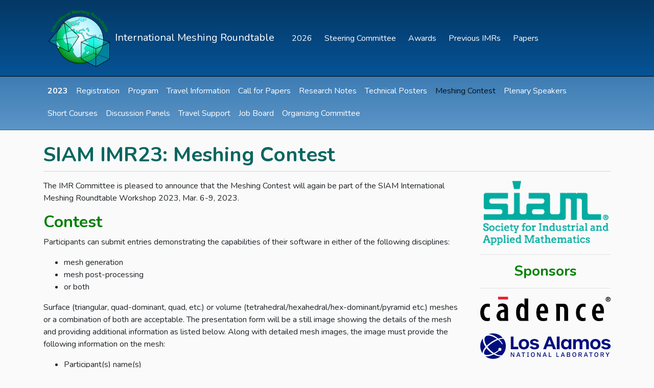

--- FILE ---
content_type: text/html; charset=utf-8
request_url: https://internationalmeshingroundtable.com/imr31/meshing-contest/
body_size: 11389
content:
<!DOCTYPE html>
<html lang="en">
  <head>
    <meta charset="utf-8">
    <meta http-equiv="X-UA-Compatible" content="IE=edge">
    <meta name="viewport" content="width=device-width, initial-scale=1">
    <meta name="description" content="The homepage of the SIAM International Meshing Roundtable Workshop, the leading conference on mesh and grid generation.">
    <title>SIAM International Meshing Roundtable Workshop &raquo; SIAM IMR23: Meshing Contest</title>

    

    
    <link href="https://fonts.googleapis.com/css2?family=Nunito:ital,wght@0,100;0,200;0,300;0,400;0,500;0,600;0,700;0,800;0,900;1,100;1,200;1,300;1,400;1,500;1,600;1,700;1,800;1,900&display=swap" rel="stylesheet">
    <link href="/assets/css/site.min.css?t=1768577132680" rel="stylesheet">

    <link rel="apple-touch-icon" sizes="180x180" href="/apple-touch-icon.png">
    <link rel="icon" type="image/png" sizes="32x32" href="/favicon-32x32.png">
    <link rel="icon" type="image/png" sizes="16x16" href="/favicon-16x16.png">
    <link rel="manifest" href="/site.webmanifest">

    
    
    
  </head>
  <body>
    <nav class="navbar navbar-dark navbar-expand-lg">
      <div class="container">
        <a class="navbar-brand" href="/"><img src="/assets/img/logo.png" /> International Meshing Roundtable</a>
        <button class="navbar-toggler" type="button" data-toggle="collapse" data-target="#navbarSupportedContent"
                aria-controls="navbarSupportedContent" aria-expanded="false" aria-label="Toggle navigation">
          <span class="navbar-toggler-icon"></span>
        </button>
        <div class="collapse navbar-collapse" id="navbarSupportedContent">
          <ul class="navbar-nav flex-wrap">
            
            
            

            
              
              
            
            <li class="pr-2 "><a class="nav-link pl-2" href="/imr34/">2026</a></li>
            
              
              
            
            <li class="pr-2 "><a class="nav-link pl-2" href="/steering-committee/">Steering Committee</a></li>
            
              
              
            
            <li class="pr-2 "><a class="nav-link pl-2" href="/awards/">Awards</a></li>
            
              
              
            
            <li class="pr-2 "><a class="nav-link pl-2" href="/previous-imrs/">Previous IMRs</a></li>
            
              
              
            
            <li class="pr-2 "><a class="nav-link pl-2" href="/papers/">Papers</a></li>
            
          </ul>
        </div>
      </div>
    </nav>

    

    
    
    <nav class="navbar navbar-light navbar-expand-lg" id="subnav">
      <div class="container">
        <button class="navbar-toggler" type="button" data-toggle="collapse" data-target="#navbarSupportedContent2"
                aria-controls="navbarSupportedContent" aria-expanded="false" aria-label="Toggle navigation">
          <span class="navbar-toggler-icon"></span>
        </button>
        <div class="collapse navbar-collapse" id="navbarSupportedContent2">
          <ul class="navbar-nav flex-wrap">
            
            
            
            
            <li class="nav-item">
              <a class="nav-link p-2 mb-1 strong-nav" href="/imr31/">2023</a>
            </li>
            
            <li class="nav-item">
              <a class="nav-link p-2 mb-1" href="/imr31/registration/">Registration</a>
            </li>
            
            <li class="nav-item">
              <a class="nav-link p-2 mb-1" href="/imr31/program/">Program</a>
            </li>
            
            <li class="nav-item">
              <a class="nav-link p-2 mb-1" href="/imr31/travel-information/">Travel Information</a>
            </li>
            
            <li class="nav-item">
              <a class="nav-link p-2 mb-1" href="/imr31/call-for-papers/">Call for Papers</a>
            </li>
            
            <li class="nav-item">
              <a class="nav-link p-2 mb-1" href="/imr31/research-notes/">Research Notes</a>
            </li>
            
            <li class="nav-item">
              <a class="nav-link p-2 mb-1" href="/imr31/poster/">Technical Posters</a>
            </li>
            
            <li class="nav-item">
              <a class="nav-link p-2 mb-1 active" href="/imr31/meshing-contest/">Meshing Contest</a>
            </li>
            
            <li class="nav-item">
              <a class="nav-link p-2 mb-1" href="/imr31/plenary-speakers/">Plenary Speakers</a>
            </li>
            
            <li class="nav-item">
              <a class="nav-link p-2 mb-1" href="/imr31/short-courses/">Short Courses</a>
            </li>
            
            <li class="nav-item">
              <a class="nav-link p-2 mb-1" href="/imr31/discussion-panels/">Discussion Panels</a>
            </li>
            
            <li class="nav-item">
              <a class="nav-link p-2 mb-1" href="/imr31/travel-support/">Travel Support</a>
            </li>
            
            <li class="nav-item">
              <a class="nav-link p-2 mb-1" href="/imr31/job-board/">Job Board</a>
            </li>
            
            <li class="nav-item">
              <a class="nav-link p-2 mb-1" href="/imr31/committee/">Organizing Committee</a>
            </li>
            
          </ul>
        </div>
      </div>
    </nav>
    

    <div class="container">
      
      <div class="row">
        <div class="col-md-12">
          <h1 class="page-header"> SIAM IMR23: Meshing Contest </h1>
        </div>
      </div>
      

      <div class="row">
        <div class="col-md-9" id="maincontent">
          <p>The IMR Committee is pleased to announce that the Meshing Contest will again be part of the SIAM
International Meshing Roundtable Workshop 2023, Mar. 6-9, 2023.</p>

<h2 id="contest">Contest</h2>

<p>Participants can submit entries demonstrating the capabilities of their software in either of the following disciplines:</p>
<ul>
  <li>mesh generation</li>
  <li>mesh post-processing</li>
  <li>or both</li>
</ul>

<p>Surface (triangular, quad-dominant, quad, etc.) or volume (tetrahedral/hexahedral/hex-dominant/pyramid etc.) meshes or a combination of both are acceptable.
The presentation form will be a still image showing the details of the mesh and providing additional information as listed below.
Along with detailed mesh images, the image must provide the following information on the mesh:</p>
<ul>
  <li>Participant(s) name(s)</li>
  <li>Affiliation</li>
  <li>Discipline: mesh generation or mesh post-processing or both</li>
  <li>Meshing code/product used</li>
  <li>Mesh size (number of nodes and elements of each type)</li>
  <li>Meshing use (state the problem of physics/engineering the mesh is intended to be used for, specify analysis type)</li>
</ul>

<p>As the IMR will be held in Amsterdam the committee decided on a Dutch themed challenge.
This model was sourced from GRABCAD and was designed by Emilio Diez who has kindly given us permission to use it.
Please find links to download the model here: <a href="/assets/models/imr31/windmill.zip">STEP</a> and <a href="/assets/models/imr31/windmill.x_t">Parasolid</a>.</p>

<div class="container-fluid mb-3">
    <section class="row no-gutter align-items-center">
        <div class="col-lg-12 text-center p-0 d-flex align-items-center">
            <img class="img-fluid position-relative mx-auto" src="/assets/img/imr31/meshing_contest_windmill.png" alt="" />
        </div>
    </section>
</div>

<p>You do not have to mesh the entire domain or all the entities in the model, just produce a great picture demonstrating good meshing technique.
Remember, the winner of the Meshing Competition goes on the 2024 IMR t-shirt.</p>

<h2 id="session">Session</h2>

<p>Presenters will give a one-minute presentation advertising their meshing contest entry using a single Powerpoint (<code>.ppt</code>) slide.
Afterwards, attendees will be encouraged to visit the entries and discuss the details with the presenter.
The attendees will be invited to vote on the best meshing contest entry from an aesthetic point of view: the winning entry will be featured on next year’s t-shirt.
The logistics for printing and getting the poster to the venue are the responsibility of the author.</p>

<h2 id="submission">Submission</h2>

<p>Posters must be provided in an A0 <code>.pdf</code> format (841 mm x 1189 mm or 33.1” x 46.8”) with a minimum resolution of 300 dpi.</p>

<p>Email your note of commitment by the 1st of December 2022 to <a href="mailto:jonathan.makem@siemens.com">Jonathan Makem</a>.
Please upload a zipped (<code>.7z</code> format) copy of your poster pdf and ppt slide by <strong>13 February 2023</strong> on <a href="https://www.openconf.org/imr2023/track2/openconf.php">OpenConf</a>.</p>

<p>To participate in the poster session, one must register and attend the conference.</p>

<h2 id="contact">Contact</h2>

<p>For any question or feedback concerning the meshing contest, please contact the meshing contest chair:</p>

<ul>
  <li><strong>Jonathan Makem, Meshing Contest Chair</strong><br />
Siemens<br />
email: <a href="mailto:jonathan.makem@siemens.com">jonathan.makem@siemens.com</a></li>
</ul>

        </div>
        <div class="col-md-3" id="siam-logo">
          <hr class="d-md-none" />
          <a href="https://www.siam.org/"><img src="/assets/img/siam_logo_teal_cobranded_stack.png" class="img-fluid" /></a>
          
          <hr />
          <h3 style="text-align: center">Sponsors</h3>
          <hr />
          
          <a href="https://www.cadence.com/go/cfd">
            
            <img
              src="/assets/img/imr31/sponsor-cadence.png"
              class="img-fluid mb-4"
            />
            
          </a>
          <br />
          
          <a href="https://www.lanl.gov/">
            
            <img
              src="/assets/img/imr31/sponsor-lanl.svg"
              class="img-fluid mb-4"
            />
            
          </a>
          <br />
          
          <a href="https://www.plm.automation.siemens.com/global/en/products/simcenter/">
            
            <img
              src="/assets/img/imr31/sponsor-siemens.svg"
              class="img-fluid mb-4"
            />
            
          </a>
          <br />
          
          <a href="https://www.cwi.nl/">
            
            <img
              src="/assets/img/imr31/sponsor-cwi.jpeg"
              class="img-fluid mb-4"
            />
            
          </a>
          <br />
          
          <a href="https://www.dreesecode.com/">
            
            <img
              src="/assets/img/imr31/sponsor-designfoil.png"
              class="img-fluid mb-4"
            />
            
          </a>
          <br />
          
          
        </div>
      </div>
    </div>
    <div id="copyright">
      Copyright &copy; IMR 2026
    </div>
    <script src="/assets/js/site.min.js?t=1768577132680"></script>
    <script>
      $(function(){
          $('.table tr[data-href]').each(function(){
              $(this).css('cursor','pointer').hover(
                  function(){ 
                      $(this).addClass('active'); 
                  },  
                  function(){ 
                      $(this).removeClass('active'); 
                  }).click( function(){ 
                      document.location = $(this).attr('data-href'); 
                  }
               );
          });
      });
    </script>
  </body>
</html>


--- FILE ---
content_type: image/svg+xml
request_url: https://internationalmeshingroundtable.com/assets/img/imr31/sponsor-siemens.svg
body_size: 3671
content:
<?xml version="1.0" encoding="UTF-8" standalone="no"?>
<!-- Created with Inkscape (http://www.inkscape.org/) -->

<svg
   version="1.1"
   id="svg2"
   xml:space="preserve"
   width="377.94666"
   height="59.720001"
   viewBox="0 0 377.94666 59.720001"
   sodipodi:docname="sie-logo-petrol-pantone.eps"
   xmlns:inkscape="http://www.inkscape.org/namespaces/inkscape"
   xmlns:sodipodi="http://sodipodi.sourceforge.net/DTD/sodipodi-0.dtd"
   xmlns="http://www.w3.org/2000/svg"
   xmlns:svg="http://www.w3.org/2000/svg"><defs
     id="defs6" /><sodipodi:namedview
     id="namedview4"
     pagecolor="#ffffff"
     bordercolor="#666666"
     borderopacity="1.0"
     inkscape:pageshadow="2"
     inkscape:pageopacity="0.0"
     inkscape:pagecheckerboard="0" /><g
     id="g8"
     inkscape:groupmode="layer"
     inkscape:label="ink_ext_XXXXXX"
     transform="matrix(1.3333333,0,0,-1.3333333,0,59.72)"><g
       id="g10"
       transform="scale(0.1)"><path
         d="M 8.74609,15.7109 V 100.973 C 57.2773,85.6992 100.215,78.0625 137.563,78.0625 c 51.578,0 77.363,13.625 77.363,40.8715 0,10.156 -3.754,18.691 -11.274,25.601 -7.695,7.336 -27.398,17.496 -59.062,30.512 C 87.7773,198.406 50.7305,218.328 33.5,234.809 11.168,256.559 0,283.988 0,317.133 c 0,42.687 16.2695,75.219 48.7891,97.574 32.1601,22.164 74.0389,33.231 125.6909,33.231 28.465,0 69.661,-5.239 123.547,-15.727 v -82.016 c -40.093,16.016 -77.308,24.008 -111.695,24.008 -48.418,0 -72.625,-13.297 -72.625,-39.945 0,-9.961 4.879,-18.082 14.645,-24.379 8.117,-5.098 30.496,-15.871 67.078,-32.34 52.675,-23.394 87.746,-43.726 105.218,-61.019 20.735,-20.524 31.114,-47.071 31.114,-79.61 0,-46.7772 -20.34,-82.4569 -61,-107.0389 C 237.82,9.92969 195.102,0 142.641,0 98.3359,0 53.6953,5.22266 8.74609,15.7109 v 0"
         style="fill:#00aaaf;fill-opacity:1;fill-rule:evenodd;stroke:none"
         id="path12" /><path
         d="m 399.863,440.438 v 0 H 520.449 V 8.73047 H 399.863 V 440.438"
         style="fill:#00aaaf;fill-opacity:1;fill-rule:evenodd;stroke:none"
         id="path14" /><path
         d="M 631.039,8.73047 V 440.438 H 940.313 V 362.352 H 747.262 V 264.871 H 915.305 V 193.648 H 747.262 V 91.1992 H 945.289 V 8.73047 h -314.25 v 0"
         style="fill:#00aaaf;fill-opacity:1;fill-rule:evenodd;stroke:none"
         id="path16" /><path
         d="M 1024,8.73047 V 440.438 h 156.35 l 108.63,-275.844 111.34,275.844 h 148.51 V 8.73047 H 1434.49 V 314.391 L 1307.88,4.34375 h -74.74 L 1108.96,314.391 V 8.73047 H 1024 v 0"
         style="fill:#00aaaf;fill-opacity:1;fill-rule:evenodd;stroke:none"
         id="path18" /><path
         d="M 1659.43,8.73047 V 440.438 h 309.28 V 362.352 H 1775.65 V 264.871 H 1943.7 V 193.648 H 1775.65 V 91.1992 h 198.06 V 8.73047 h -314.28 v 0"
         style="fill:#00aaaf;fill-opacity:1;fill-rule:evenodd;stroke:none"
         id="path20" /><path
         d="M 2053.07,8.73047 V 440.438 h 139.75 l 148.27,-288.997 v 288.997 h 84.93 V 8.73047 H 2290.24 L 2138.02,301.609 V 8.73047 h -84.95 v 0"
         style="fill:#00aaaf;fill-opacity:1;fill-rule:evenodd;stroke:none"
         id="path22" /><path
         d="m 2511.63,15.7109 v 85.2621 c 48.12,-15.2738 91.05,-22.9105 128.85,-22.9105 51.56,0 77.32,13.625 77.32,40.8715 0,10.156 -3.64,18.691 -10.92,25.601 -7.72,7.336 -27.5,17.496 -59.37,30.512 -56.65,23.172 -93.72,43.082 -111.12,59.762 -22.32,21.558 -33.47,49.086 -33.47,82.617 0,42.5 16.22,74.926 48.79,97.281 32.12,22.164 74.02,33.231 125.69,33.231 29.05,0 66.68,-4.614 112.87,-13.875 l 10.64,-1.852 v -82.016 c -40.09,16.016 -77.41,24.008 -111.97,24.008 -48.26,0 -72.32,-13.297 -72.32,-39.945 0,-9.961 4.88,-18.082 14.61,-24.379 7.75,-4.91 30.21,-15.676 67.38,-32.34 52.31,-23.394 87.3,-43.726 104.91,-61.019 20.77,-20.524 31.13,-47.071 31.13,-79.61 0,-46.7772 -20.22,-82.4569 -60.67,-107.0389 C 2740.84,9.92969 2698.02,0 2645.55,0 c -44.36,0 -89,5.22266 -133.92,15.7109 v 0"
         style="fill:#00aaaf;fill-opacity:1;fill-rule:evenodd;stroke:none"
         id="path24" /></g></g></svg>


--- FILE ---
content_type: image/svg+xml
request_url: https://internationalmeshingroundtable.com/assets/img/imr31/sponsor-lanl.svg
body_size: 8645
content:
<svg id="Layer_1" data-name="Layer 1" xmlns="http://www.w3.org/2000/svg" viewBox="0 0 1284.75178 252.08454">
  <defs>
    <style>
      .cls-1 {
        fill: #000f7e;
      }
    </style>
  </defs>
  <g>
    <path class="cls-1" d="M195.39747-286.59h26.82447v125.16731H195.39747Zm116.7712,26.27722h26.27722v98.7191H312.16867v-16.07413c-4.84507,11.40579-17.636,18.49665-31.47,18.49665-24.5444,0-43.91313-18.49665-43.91313-51.69943,0-33.19137,19.19774-51.346,43.74214-51.346,14.005,0,26.62494,6.91983,31.641,18.67333Zm.86071,49.44219c0-18.49664-10.37412-29.56043-25.06886-29.56043-14.518,0-24.892,10.89278-24.892,29.56043,0,18.85006,10.374,29.74285,25.063,29.74285,14.52374,0,24.89786-11.06379,24.89786-29.74285m163.04981-51.346c-18.50236,0-30.09058,9.16566-34.75318,21.09586-5.35806-15.38442-13.65729-21.09586-29.73712-21.09586-14.005,0-25.23986,7.09085-28.69975,18.15463v-16.25082H356.61192v98.8901h26.27722v-48.7525c0-20.91918,5.7-29.73714,19.36307-29.73714,13.3153,0,18.1489,7.43285,18.1489,28.87074v49.6189h26.283v-50.65061c0-19.71076,5.529-28.01,19.36307-28.01,13.4863,0,18.66762,7.95727,18.66762,28.87074v49.78991h26.283v-52.20673c0-34.41118-10.19739-48.58718-34.91853-48.58718m150.46415,51.346c0,35.9673-25.06312,51.69943-50.99835,51.69943s-51.175-15.73213-51.175-51.69943c0-35.61388,25.23977-51.346,51.175-51.346,25.76423,0,50.99835,15.73212,50.99835,51.346m-26.10057,0c0-18.49664-10.374-29.56043-25.06877-29.56043-14.52375,0-24.89779,10.89278-24.89779,29.56043,0,18.85006,10.374,29.74285,25.06878,29.74285s24.89778-11.06379,24.89778-29.74285m62.10777-22.46958c0-6.57215,6.39542-10.37408,17.28819-10.37408,8.818,0,16.42755,3.97863,19.36307,10.71608l23.507-4.14393c-4.83933-15.39013-23.15931-24.8978-43.55975-24.8978-24.55588,0-42.19179,11.7535-42.53378,29.56043-.34772,39.59253,62.06777,23.5127,62.06777,43.22347,0,6.91985-6.74315,10.89848-18.508,10.89848-11.2291,0-19.70506-4.49733-23.3303-12.2779l-23.86034,3.97294c4.845,16.07983,22.47525,26.97261,47.01965,26.97261,27.668,0,45.12731-12.2722,45.12731-31.983,0-39.59252-62.58084-21.95658-62.58084-41.66734M137.371-286.59l49.78417,125.16732h-28.865l-9.98647-27.41722H98.77031l-9.98648,27.41722H60.08412L109.703-286.59Zm3.63094,77.69733-17.465-47.96019L106.0778-208.89264Zm-399.978,47.47h73.65031V-185.796h-46.33V-286.59H-258.976Zm129.65325,2.25152c25.94092,0,51.004-15.73213,51.004-51.69943,0-35.61388-25.24551-51.346-51.004-51.346-25.92949,0-51.175,15.73212-51.175,51.346,0,35.9673,25.24551,51.69943,51.175,51.69943m0-21.95658c-14.689,0-25.06882-10.89279-25.06882-29.74285,0-18.66765,10.37982-29.56043,24.89782-29.56043,14.6947,0,25.06882,11.06379,25.06882,29.56043,0,18.67906-10.20308,29.74285-24.89782,29.74285M-24.858-159.68984c27.668,0,45.12727-12.2722,45.12727-31.983,0-39.59252-62.58653-21.95658-62.58653-41.66734,0-6.57215,6.39546-10.37408,17.28822-10.37408,8.818,0,16.42756,3.97863,19.36308,10.71608l23.507-4.14393c-4.83364-15.39013-23.15931-24.8978-43.55975-24.8978-24.55584,0-42.19175,11.7535-42.53378,29.56043-.34769,39.59253,62.06211,23.5127,62.06211,43.22347,0,6.91985-6.73745,10.89848-18.49662,10.89848-11.2348,0-19.71077-4.49733-23.336-12.2779l-23.86038,3.97294c4.845,16.07983,22.47524,26.97261,47.02538,26.97261" transform="translate(559.6204 317.73616)"/>
    <path class="cls-1" d="M-246.95971-110.15416l-4.91913-9.45637h-.18813v34.13187h-6.9084v-44.62h8.05413l14.575,24.6755,4.92483,9.46208h.19382v-34.13758h6.90275v44.62H-232.379Zm108.30658-13.549h-13.2982v-6.39546H-118.133v6.39546h-13.29821v38.2245h-7.22195Zm39.87754,38.2245V-91.3554h6.07622v-32.86077h-6.07622v-5.88245h19.43144v5.88245h-6.13323V-91.3554h6.13323v5.87674Zm38.4354-22.31c0-15.02532,7.60955-23.07949,19.24335-23.07949s19.24335,8.05417,19.24335,23.07949S-29.463-84.70915-41.09684-84.70915s-19.24335-8.05417-19.24335-23.07949m30.75177,3.51693v-7.02815c0-8.12257-4.6-13.11011-11.50842-13.11011-6.90275,0-11.50268,4.98754-11.50268,13.11011v7.02815c0,8.11687,4.59993,13.10441,11.50268,13.10441,6.90845,0,11.50842-4.98754,11.50842-13.10441M12.723-110.15416l-4.92483-9.45637H7.60435v34.13187H.7016v-44.62H8.75578l14.575,24.6755L28.25563-95.961h.18813v-34.13758H35.3465v44.62H27.29233Zm103.29056,24.6755v-44.62h7.22194v38.23021h18.16034v6.38975Zm-287.79539,0h7.54119l-15.21341-44.62h-9.08019l-15.21342,44.62h7.35307l3.62519-11.22339h17.24265Zm-12.53439-37.968h.3249l6.669,20.543H-191.048ZM87.8895-85.47866h7.5412l-15.21342-44.62H71.14279l-15.21342,44.62h7.35307L66.90763-96.702H84.15028Zm-12.52869-37.968h.3249l6.66335,20.543H68.62336Zm115.10105,37.968v-44.62h7.2276v38.23021h18.149v6.38975Zm104.26521-44.62h19.75638c7.34736,0,11.89029,4.54294,11.89029,11.50839,0,6.709-4.09265,9.14288-7.73494,9.46208v.3819c3.64229.13111,9.33094,2.94123,9.33094,10.41969,0,7.22766-4.92483,12.8479-11.50272,12.8479H294.72707Zm7.22768,18.86145h11.18344c3.517,0,5.62594-1.91521,5.62594-5.30674v-2.04632c0-3.38582-2.109-5.30674-5.62594-5.30674H301.95475Zm0,19.55686H314.358c3.70508,0,6.0022-2.04061,6.0022-5.68864v-2.17172c0-3.64233-2.29712-5.68865-6.0022-5.68865H301.95475Zm46.36985-16.10833c0-15.02532,7.6096-23.07949,19.2434-23.07949s19.24331,8.05417,19.24331,23.07949S379.2018-84.70915,367.568-84.70915s-19.2434-8.05417-19.2434-23.07949m30.746,3.51693v-7.02815c0-8.12257-4.59424-13.11011-11.50264-13.11011-6.90275,0-11.50846,4.98754-11.50846,13.11011v7.02815c0,8.11687,4.60571,13.10441,11.50846,13.10441,6.9084,0,11.50264-4.98754,11.50264-13.10441m37.569,18.793H409.412v-44.62h19.24339c7.99717,0,12.91635,5.17564,12.91635,13.42361,0,6.33275-3.004,10.73889-8.69263,12.4033l9.65023,18.793H434.4751l-8.949-18.02354h-8.8864ZM428.148-109.57275c3.64238,0,5.81408-1.98362,5.81408-5.56325v-3.07232c0-3.57963-2.1717-5.56324-5.81408-5.56324H416.63967v14.19881Zm98.98134-14.13041H513.83113v-6.39546H547.6495v6.39546H534.35133v38.2245h-7.22195Zm38.33277,15.91452c0-15.02532,7.6096-23.07949,19.24339-23.07949s19.23766,8.05417,19.23766,23.07949-7.60386,23.07949-19.23766,23.07949-19.24339-8.05417-19.24339-23.07949m30.75177,3.51693v-7.02815c0-8.12257-4.60563-13.11011-11.50838-13.11011-6.90849,0-11.50272,4.98754-11.50272,13.11011v7.02815c0,8.11687,4.59423,13.10441,11.50272,13.10441,6.90275,0,11.50838-4.98754,11.50838-13.10441m37.569,18.793h-7.22769v-44.62h19.2434c7.99142,0,12.91625,5.17564,12.91625,13.42361,0,6.33275-3.00388,10.73889-8.69819,12.4033l9.66154,18.793h-8.05414l-8.96051-18.02354H633.783Zm11.50272-24.09409c3.648,0,5.82538-1.98362,5.82538-5.56325v-3.07232c0-3.57963-2.17735-5.56324-5.82538-5.56324H633.783v14.19881Zm46.233,24.09409V-103.0576l-15.35019-27.041h8.24792l10.87006,19.88176h.19378l10.79587-19.88176h7.93446L698.735-103.183v17.70434Zm-424.96694,0h7.53541l-15.21337-44.62h-9.07453l-15.21338,44.62h7.353L245.55851-96.702h17.254Zm-12.52869-37.968h.31346l6.67479,20.543H247.27994Zm239.97765,37.968h7.54115l-15.21346-44.62H477.254l-15.21912,44.62h7.353L473.01312-96.702h17.24261Zm-12.52869-37.968h.3192l6.6747,20.543H474.72881Z" transform="translate(559.6204 317.73616)"/>
    <path class="cls-1" d="M-478.16673-309.59651a125.73739,125.73739,0,0,1,44.58576-8.13965,125.74145,125.74145,0,0,1,96.41628,44.89926c-1.425-.18241-17.81264-1.9551-45.70867,6.71467-38.766-33.31109-72.29368-42.96127-95.29337-43.47428m39.09662,192.55328a232.10081,232.10081,0,0,1-38.40691-31.185,259.02317,259.02317,0,0,1-21.67158-24.41329c-20.54866,24.9035-28.50023,47.47-21.28968,58.30577,8.85788,13.30961,40.80664,14.16462,81.36817-2.70752m44.05566-144.87807c-42.65345-31.12227-91.94745-45.18428-113.33972-23.71789-13.42932,13.4692-15.64664,46.62066,11.79909,89.39952a305.64516,305.64516,0,0,1,45.076-35.9901c21.455-14.26722,40.419-23.59248,56.46466-29.69153m-112.72412,77.49212c-26.28291-38.88571-28.43753-70.71477-25.30251-84.63429A125.42117,125.42117,0,0,0-559.6204-191.691,125.46623,125.46623,0,0,0-537.584-120.49746c-1.04881-9.76988,3.44852-33.72717,29.84544-63.93172m177.61914-79.21924c-1.0146-.18811-15.53262-2.62772-43.06955,6.25295,2.052,1.938,4.11543,3.91593,6.196,5.985,18.78164,18.87286,26.17461,34.59359,27.041,36.1782a3.28315,3.28315,0,0,1-1.28822,4.46314,3.31919,3.31919,0,0,1-4.46312-1.28821,171.76338,171.76338,0,0,0-22.12189-26.67622c-5.20415-5.187-10.68758-10.11188-16.34773-14.76881-16.18244,6.28144-35.9331,16.15962-59.18359,31.63525a271.77936,271.77936,0,0,0-45.12727,37.2954,278.68682,278.68682,0,0,0,27.31462,31.35595A222.0069,222.0069,0,0,0-424.68889-123.604a290.33033,290.33033,0,0,0,45.09876-28.09553,15.10046,15.10046,0,0,1-2.17171-7.792,15.15052,15.15052,0,0,1,15.15071-15.15072,15.15173,15.15173,0,0,1,15.15642,15.15072A15.1566,15.1566,0,0,1-366.61113-144.335a15.17338,15.17338,0,0,1-5.83684-1.16851,380.71823,380.71823,0,0,1-41.844,28.11263c24.1055,13.3438,47.94309,19.10085,68.14974,16.43323A125.63008,125.63008,0,0,0-307.54153-191.691a125.42557,125.42557,0,0,0-22.5779-71.95738m-97.49929,153.42814C-467.37085-90.18461-495.84827-88.4233-511.341-92.533a125.43971,125.43971,0,0,0,77.76,26.88142,125.47719,125.47719,0,0,0,75.309-24.96621c-10.32279.13681-36.58859-1.60171-69.34676-19.60246" transform="translate(559.6204 317.73616)"/>
  </g>
</svg>
